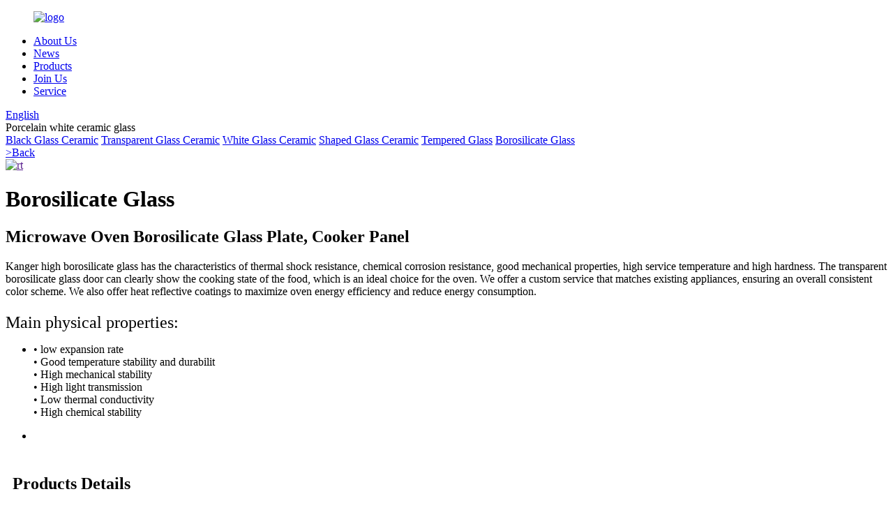

--- FILE ---
content_type: text/html; charset=UTF-8
request_url: https://www.kangerglass.com/microwave-oven-borosilicate-glass-plate-cooker-panel-product/
body_size: 9883
content:
<!DOCTYPE html>
<html dir="ltr" lang="en">
<head>
<meta http-equiv="Content-Type" content="text/html; charset=UTF-8" />
<title>China Microwave Oven Borosilicate Glass Plate, Cooker Panel Manufacturer and Exporter | Kanger</title>
<meta name="viewport" content="width=device-width,initial-scale=1,minimum-scale=1,maximum-scale=1,user-scalable=no">
<link rel="apple-touch-icon-precomposed" href="">
<meta name="format-detection" content="telephone=no">
<meta name="apple-mobile-web-app-capable" content="yes">
<meta name="apple-mobile-web-app-status-bar-style" content="black">
<meta property="og:url" content="https://kangerglass.com:443/microwave-oven-borosilicate-glass-plate-cooker-panel-product/"/>
<meta property="og:title" content="Microwave Oven Borosilicate Glass Plate, Cooker Panel"/>
<meta property="og:description" content="Products Details
Over the past 20 years, Kanger has maintained a leading position in the field of glass processing, thanks to our unremitting efforts in innovation and development, which enables us to provide customers with the most advanced glass solutions.Whether it&#8217;s the oven&#8217;s int..."/>
<meta property="og:type" content="product"/>
<meta property="og:image" content="//cdnus.globalso.com/kangerglass/rt1.jpg"/>
<meta property="og:site_name" content="https://www.kangerglass.com/"/>
<link href="//cdnus.globalso.com/kangerglass/style/global/style.css" rel="stylesheet">
<link href="//cdnus.globalso.com/kangerglass/style/public/public.css" rel="stylesheet">

<!-- Link Swiper's CSS -->
<link rel="stylesheet" href="//cdnus.globalso.com/kangerglass/style/global/css/amazeui.min.css"/>
<link rel="stylesheet" href="//cdnus.globalso.com/kangerglass/style/global/css/amazeui.slick.min.css"/>
<link rel="stylesheet" href="//cdnus.globalso.com/kangerglass/style/global/css/swiper.min.css">
<link rel="stylesheet" href="//cdnus.globalso.com/kangerglass/style/global/css/app.css"/>
<link rel="stylesheet" href="//cdnus.globalso.com/kangerglass/style/global/css/style.css"/>
<link rel="stylesheet" href="//cdnus.globalso.com/kangerglass/style/global/css/news.css"/>
<link rel="stylesheet" href="//cdnus.globalso.com/kangerglass/style/global/css/view.css"/>
<link rel="stylesheet" href="//cdnus.globalso.com/kangerglass/style/global/css/rec.css"/>
<link rel="stylesheet" href="//cdnus.globalso.com/kangerglass/style/global/css/pro.css"/>
<link href="//cdnus.globalso.com/kangerglass/style/global/css/home.css" rel="stylesheet" type="text/css">
<link href="//cdnus.globalso.com/kangerglass/style/global/css/style.css" rel="stylesheet" type="text/css">
<link href="//cdnus.globalso.com/kangerglass/style/global/css/about.css" rel="stylesheet" type="text/css" />
<link href="https://cdn.globalso.com/lite-yt-embed.css" rel="stylesheet">

<script type="text/javascript" src="//cdnus.globalso.com/kangerglass/style/global/js/jquery.min.js"></script> 
<!--<script type="text/javascript" src="//cdnus.globalso.com/kangerglass/style/global/js/numroll.js"></script>-->

<link rel="shortcut icon" href="//cdnus.globalso.com/kangerglass/ico.png" />
<meta name="author" content="gd-admin"/>
<meta name="description" itemprop="description" content="Products Details Over the past 20 years, Kanger has maintained a leading position in the field of glass processing, thanks to our unremitting efforts in" />

<meta name="keywords" itemprop="keywords" content="products" />

<link rel="canonical" href="https://www.kangerglass.com/microwave-oven-borosilicate-glass-plate-cooker-panel-product/" />

<!-- Google Tag Manager -->
<script>(function(w,d,s,l,i){w[l]=w[l]||[];w[l].push({'gtm.start':
new Date().getTime(),event:'gtm.js'});var f=d.getElementsByTagName(s)[0],
j=d.createElement(s),dl=l!='dataLayer'?'&l='+l:'';j.async=true;j.src=
'https://www.googletagmanager.com/gtm.js?id='+i+dl;f.parentNode.insertBefore(j,f);
})(window,document,'script','dataLayer','GTM-TXRVFWC');</script>
<!-- End Google Tag Manager -->

</head>
<body>
<div class="container">
    <!-- web_head start -->
    <header class=" web_head">
    <div class="head_layout layout">
     <figure class="logo">
	 <a href="https://www.kangerglass.com/">			<img src="//cdnus.globalso.com/kangerglass/logo1.png" alt="logo">
				</a>
</figure>
      <nav class="nav_wrap">
        <ul class="head_nav">
            <li><a href="https://www.kangerglass.com/about-us/">About Us</a></li>
<li><a href="https://www.kangerglass.com/news/">News</a></li>
<li class="current-post-ancestor current-menu-parent"><a href="https://www.kangerglass.com/products/">Products</a></li>
<li><a href="https://www.kangerglass.com/join-us/">Join Us</a></li>
<li><a href="https://www.kangerglass.com/service-center/">Service</a></li>
        </ul>
      </nav>
      <div class="header_right">
        <div id="btn-search" class="btn--search"></div>
        <!--change-language-->
        <div class="change-language ensemble">
  <div class="change-language-info">
    <div class="change-language-title medium-title">
       <div class="language-flag language-flag-en"><a href="https://www.kangerglass.com"><b class="country-flag"></b><span>English</span> </a></div>
       <b class="language-icon"></b> 
    </div>
	<div class="change-language-cont sub-content">
        <div class="empty"></div>
    </div>
  </div>
</div>
<!--theme260-->  
        <!--change-language theme437--> 
      </div>
    </div>
  </header>
    <!--// web_head end -->
<div class="sub_menu_pro m_hide" id="sub_menu" >
    <div class="sub_me_tl"></div>
    <div class="main">
        <div class="sub_me_tit">Porcelain white ceramic glass</div>
        <div class="mu">
            <a href="/high-temperature-black-heat-resistant-glass-cooktop-product/" target="_self" >Black Glass Ceramic</a>
            <a href="/transparent-glass-ceramic-for-fireplace-clear-display-product/" target="_self"  class="">Transparent Glass Ceramic</a>
            <a href="/white-glass-ceramic-for-cook-plate-panel-modern-kitchen-appliances-product/" target="_self"  class="">White Glass Ceramic</a>
            <a href="/special-shaped-customized-ceramic-glass-cookware-product/" target="_self"  class="">Shaped Glass Ceramic</a>
            <a href="/tempered-glass-product/" target="_self"  class="">Tempered Glass</a>
            <a href="/borosilicate-glass-product/" target="_self"  class="">Borosilicate Glass</a>
        </div>

     <a href="https://www.kangerglass.com/" class="bt_back_pro">&gt;Back</a>
        <div class="mur"><a href="#top" ><i class="am-menu-toggle-icon am-icon-bars"></i></a></div>
    </div>
</div>

<div class="proc_baer">

            <div class="">
                <div class="pic">
                    
                    <div class="slider_banner">
      <div class="swiper-wrapper">
                         <div class="swiper-slide"> <a href=""> <img src="//cdnus.globalso.com/kangerglass/rt1.jpg" alt="rt"/></a></div>
           </div> 
      <div class="slider_swiper_control">
      <div class="banner_button_prev"></div>
      <div class="banner_button_next"></div>
    </div>
    </div>
                    </div>
                <div class="info">
                    <div class="t"><h1>Borosilicate Glass</h1></div>
                    <h2>Microwave Oven Borosilicate Glass Plate, Cooker Panel</h2>
                    <div class="w">
                        <p style="text-indent: 2em;"><p>Kanger high borosilicate glass has the characteristics of thermal shock resistance, chemical corrosion resistance, good mechanical properties, high service temperature and high hardness. The transparent borosilicate glass door can clearly show the cooking state of the food, which is an ideal choice for the oven. We offer a custom service that matches existing appliances, ensuring an overall consistent color scheme. We also offer heat reflective coatings to maximize oven energy efficiency and reduce energy consumption.</p>
</p>
                        
                        <div style="font-size: 24px;color: #000000;margin-top: 22px;margin-bottom: 12px;">Main physical properties: </div>
                        <ul>
    <li class="fl">
<p>• low expansion rate<br />
• Good temperature stability and durabilit<br />
• High mechanical stability<br />
• High light transmission<br />
• Low thermal conductivity<br />
• High chemical stability</p>
    </li>
    <li class="fl">
    </li>
</ul>
                    </div>
                </div>
            </div>


        
    <div class="clear h35"></div>
      
   
</div>
   

 
 
    <!-- page-layout start -->
 <section class="web_main page_main">
  <div class="layout"> 
       <!-- product info -->
      <section class="tab-panel-wrap">
          <section class="tab-panel disabled entry">
            <section class="tab-panel-content">
                                          <div class="fl-builder-content fl-builder-content-1532 fl-builder-content-primary fl-builder-global-templates-locked" data-post-id="1532"><div class="fl-row fl-row-full-width fl-row-bg-none fl-node-6311dc84654bb pro_detail_mode" data-node="6311dc84654bb">
	<div class="fl-row-content-wrap">
				<div class="fl-row-content fl-row-full-width fl-node-content">
		
<div class="fl-col-group fl-node-6311dc846553f" data-node="6311dc846553f">
			<div class="fl-col fl-node-6311dc846557d" data-node="6311dc846557d" style="width: 100%;">
	<div class="fl-col-content fl-node-content">
	<div class="fl-module fl-module-rich-text fl-node-6311dc84654ff" data-node="6311dc84654ff" data-animation-delay="0.0">
	<div class="fl-module-content fl-node-content">
		<div class="fl-rich-text">
	<h2>Products Details</h2>
<p>Over the past 20 years, Kanger has maintained a leading position in the field of glass processing, thanks to our unremitting efforts in innovation and development, which enables us to provide customers with the most advanced glass solutions.Whether it's the oven's interior door, exterior door or control panel, our borosilicate glass can meet a series of key requirements - most importantly, durability, safety and design can be precisely customized according to your personalized needs, thus adding a modern sense of fashion to the household appliances.</p>
<p>Borosilicate glass products have high temperature resistance and explosion-proof properties. Excellent <span style="font-family: 微软雅黑;">thermal efficiency,  fast heat dissipation, strong durability and long service life.</span> The surface of the boron glass bottom plate is smoother and the texture which can prevent the corrosion of dirt. It has High resistance to scratches, chemicals (steam, grease ...), very easy to clean and very mechanically resistant. From an aesthetic point of view, it is very suitable for the use of the kitchen, and the simplicity and generosity are perfectly integrated with the environment.</p>
<h2>Application</h2>
<p>1) Oven door panel: The transparent borosilicate glass door can clearly show the cooking state of the food, which is an ideal choice for the oven. We offer a custom service that matches existing appliances, ensuring an overall consistent color scheme.</p>
<p>2) Microwave bottom plate: Kanger high borosilicate glass products have high temperature resistance and explosion-proof properties, and are very suitable for use as the bottom plate of the microwave oven cavity. This bottom plate further improves thermal efficiency, and has fast heat dissipation, strong durability and long service life.</p>
<p>3) Cooker panel: suitable for two-burner, three-burner, four-burner, and other multi-burner cooktop panels. Because of its high temperature resistance and low thermal expansion coefficient, the cooktop panel will not be bent and deformed, and sudden temperature changes will not cause the glass to break, It has High resistance to scratches, chemicals (steam, grease ...), very easy to clean and very mechanically resistant. From an aesthetic point of view, it is very suitable for the use of the kitchen, and the simplicity and generosity are perfectly integrated with the environment.</p>
<h2>Processing Technology</h2>
<p><b>Overview of dimensions: flat cut-to-size panels</b><b></b></p>
<table border="0" cellspacing="0">
<tbody>
<tr>
<td valign="center" nowrap="nowrap" width="83">Thickness</td>
<td valign="center" width="137">
<p align="center">Standard length<br />
Min. - Max.</p>
</td>
<td valign="center" width="128">
<p align="center">Standard width<br />
Min. - Max.</p>
</td>
</tr>
<tr>
<td valign="center" width="83">
<p align="center">3 mm</p>
</td>
<td valign="center" width="137">
<p align="center">200-1930 mm</p>
</td>
<td valign="center" width="128">
<p align="center">50-980 mm</p>
</td>
</tr>
<tr>
<td valign="center" width="83">
<p align="center">4 mm</p>
</td>
<td valign="center" width="137">
<p align="center">200-1930 mm</p>
</td>
<td valign="center" width="128">
<p align="center">50-980 mm</p>
</td>
</tr>
</tbody>
</table>
<h2>Grinding Profiles</h2>
</div>	</div>
</div>	</div>
</div>	</div>

<div class="fl-col-group fl-node-6335358194453" data-node="6335358194453">
			<div class="fl-col fl-node-63353581946fe" data-node="63353581946fe" style="width: 100%;">
	<div class="fl-col-content fl-node-content">
	<div class="fl-module fl-module-photo fl-node-6335358194208" data-node="6335358194208" data-animation-delay="0.0">
	<div class="fl-module-content fl-node-content">
		<div class="fl-photo fl-photo-align-center" itemscope itemtype="http://schema.org/ImageObject">
	<div class="fl-photo-content fl-photo-img-png">
				<img class="fl-photo-img wp-image-1704" src="/uploads/sdv.png" alt="sdv" itemprop="image"  />
		    
			</div>
	</div>	</div>
</div>	</div>
</div>	</div>

<div class="fl-col-group fl-node-6311dc846572c" data-node="6311dc846572c">
			<div class="fl-col fl-node-6311dc8465769" data-node="6311dc8465769" style="width: 100%;">
	<div class="fl-col-content fl-node-content">
	<div class="fl-module fl-module-rich-text fl-node-6311dc84657a7" data-node="6311dc84657a7" data-animation-delay="0.0">
	<div class="fl-module-content fl-node-content">
		<div class="fl-rich-text">
	<h2>Processing Methods</h2>
<p>1. Trimming</p>
<p>2. Flanging，chamfering，polishing</p>
<p>3. Water cutting，drilling</p>
<p>4. Printing, decoration, decals</p>
<p>5. Coating</p>
<h2>Production Process</h2>
<p>Cutting—Flanging，chamfering—Print—Final Production Inspection—Package—Delivery</p>
</div>	</div>
</div>	</div>
</div>	</div>

<div class="fl-col-group fl-node-6311dc8a78d86" data-node="6311dc8a78d86">
			<div class="fl-col fl-node-6311dc8a78f77" data-node="6311dc8a78f77" style="width: 100%;">
	<div class="fl-col-content fl-node-content">
	<div class="fl-module fl-module-gallery fl-node-62ecb52bf0389" data-node="62ecb52bf0389" data-animation-delay="0.0">
	<div class="fl-module-content fl-node-content">
		<div class="fl-mosaicflow">
	<div class="fl-mosaicflow-content">
				<div class="fl-mosaicflow-item">
		<div class="fl-photo fl-photo-align-center" itemscope itemtype="http://schema.org/ImageObject">
	<div class="fl-photo-content fl-photo-img-jpg">
				<a href="/uploads/Borosilicate-Glass-4.jpg" target="_self" itemprop="url">
				<img class="fl-photo-img wp-image-1538" src="/uploads/Borosilicate-Glass-4.jpg" alt="01" itemprop="image"  />
				</a>
		    
			</div>
		<div class="fl-photo-caption fl-photo-caption-below" itemprop="caption">01</div>
	</div>		</div>
				<div class="fl-mosaicflow-item">
		<div class="fl-photo fl-photo-align-center" itemscope itemtype="http://schema.org/ImageObject">
	<div class="fl-photo-content fl-photo-img-jpg">
				<a href="/uploads/Borosilicate-Glass-3.jpg" target="_self" itemprop="url">
				<img class="fl-photo-img wp-image-1537" src="/uploads/Borosilicate-Glass-3.jpg" alt="02" itemprop="image"  />
				</a>
		    
			</div>
		<div class="fl-photo-caption fl-photo-caption-below" itemprop="caption">02</div>
	</div>		</div>
				<div class="fl-mosaicflow-item">
		<div class="fl-photo fl-photo-align-center" itemscope itemtype="http://schema.org/ImageObject">
	<div class="fl-photo-content fl-photo-img-jpg">
				<a href="/uploads/Borosilicate-Glass-5.jpg" target="_self" itemprop="url">
				<img class="fl-photo-img wp-image-1539" src="/uploads/Borosilicate-Glass-5.jpg" alt="03" itemprop="image"  />
				</a>
		    
			</div>
		<div class="fl-photo-caption fl-photo-caption-below" itemprop="caption">03</div>
	</div>		</div>
				<div class="fl-mosaicflow-item">
		<div class="fl-photo fl-photo-align-center" itemscope itemtype="http://schema.org/ImageObject">
	<div class="fl-photo-content fl-photo-img-jpg">
				<a href="/uploads/Borosilicate-Glass-2.jpg" target="_self" itemprop="url">
				<img class="fl-photo-img wp-image-1536" src="/uploads/Borosilicate-Glass-2.jpg" alt="04" itemprop="image"  />
				</a>
		    
			</div>
		<div class="fl-photo-caption fl-photo-caption-below" itemprop="caption">04</div>
	</div>		</div>
				<div class="fl-mosaicflow-item">
		<div class="fl-photo fl-photo-align-center" itemscope itemtype="http://schema.org/ImageObject">
	<div class="fl-photo-content fl-photo-img-jpg">
				<a href="/uploads/Borosilicate-Glass-1.jpg" target="_self" itemprop="url">
				<img class="fl-photo-img wp-image-1535" src="/uploads/Borosilicate-Glass-1.jpg" alt="05" itemprop="image"  />
				</a>
		    
			</div>
		<div class="fl-photo-caption fl-photo-caption-below" itemprop="caption">05</div>
	</div>		</div>
			</div>
	<div class="fl-clear"></div>
</div>
	</div>
</div>	</div>
</div>	</div>
		</div>
	</div>
</div></div><!--<div id="downaspdf">
                    <a title="Download this Product as PDF" href="https://www.kangerglass.com/wp-content/plugins/down-as-pdf/generate.php?id=1532" rel="external nofollow"><span>Download as PDF</span></a>
                </div>-->                            <div class="clear"></div>
                                                       
                          </section>
          </section>

                                        <section class="tab-panel disabled entry">
            <section class="tab-panel-content">  </section>
          </section>
                                        <section class="tab-panel disabled entry">
            <section class="tab-panel-content">
                          </section>
          </section>
                  </section>
	   
      </div>
    </section>
	
	 
	
<div class="clear"></div>
 <!-- web_footer start -->
     <div class="footer" id="h_footer">
	<div class="main">
    	<div class="fl ft1">
            <div class="ft_tel">National Service Hotline:<br><strong>86-577-68685888</strong></div>
            <div class="ft_w">ADD: 515 Caihong Avenue, Longgang Town, Wenzhou City, Zhejiang Province<br>
            SALES HOTLINE：86-577-64194577            <br>Email: <a href="mailto:fkzao@wzkanger.com">fkzao@wzkanger.com</a>
            </div>
            <div style="margin-top: 20px;">
                                <a href="https://map.baidu.com/search/%E6%B5%99%E6%B1%9F%E7%9C%81%E6%B8%A9%E5%B7%9E%E5%B8%82%E9%BE%99%E6%B8%AF%E9%95%87%E5%BD%A9%E8%99%B9%E5%A4%A7%E9%81%9315%E5%8F%B7/@13423406.125,3175294.2,19z?querytype=s&da_src=shareurl&wd=%E6%B5%99%E6%B1%9F%E7%9C%81%E6%B8%A9%E5%B7%9E%E5%B8%82%E9%BE%99%E6%B8%AF%E9%95%87%E5%BD%A9%E8%99%B9%E5%A4%A7%E9%81%9315%E5%8F%B7&c=178&src=0&pn=0&sug=0&l=19&b=(13423006.125,3175109.95;13423806.125,3175478.45)&from=webmap&biz_forward=%7B%22scaler%22:1,%22styles%22:%22pl%22%7D&device_ratio=1" target="_blank"><img src="//cdnus.globalso.com/kangerglass/ico_foot_l01.gif" alt="ico_foot_l01"></a> &nbsp;
                            <a href="http://www.wzkanger.com/" target="_blank"><img src="//cdnus.globalso.com/kangerglass/ico_foot_l02.gif" alt="ico_foot_l02"></a> &nbsp;
             
        </div>
        </div>
    	<div class="fl ft2">
    	<div class="fl">
            <div class="ft_lt"><a href="/about-us/">About us</a></div>
            <ul class="ft_new_menu">
               <li><a href="https://www.kangerglass.com/profile/">Profile</a></li>
<li><a href="https://www.kangerglass.com/honors/">Honors</a></li>
<li><a href="https://www.kangerglass.com/partners/">Partners</a></li>
<li><a href="https://www.kangerglass.com/enterprise-features/">Enterprise features</a></li>
                </ul>
        </div>
    	<div class="fl">
            <div class="ft_lt"><a href="/news/">News &nbsp;</a></div>
            <ul class="ft_new_menu">
               <li><a href="https://www.kangerglass.com/news_catalog/company-news/">Company News</a></li>
<li><a href="https://www.kangerglass.com/news_catalog/industry-news/">Industry News</a></li>
<li><a href="https://www.kangerglass.com/news_catalog/media-reports/">Media Reports</a></li>
                </ul>
        </div>
    	<div class="fl">
            <div class="ft_lt"><a href="/products/">Products &nbsp;</a></div>
            <ul class="ft_new_menu">
               <li><a href="https://www.kangerglass.com/high-temperature-black-heat-resistant-glass-cooktop-product/">Black ceramic glass</a></li>
<li><a href="https://www.kangerglass.com/transparent-glass-ceramic-for-fireplace-clear-display-product/">Transparent ceramic glass</a></li>
<li><a href="https://www.kangerglass.com/white-glass-ceramic-for-cook-plate-panel-modern-kitchen-appliances-product/">White ceramic glass</a></li>
<li><a href="https://www.kangerglass.com/special-shaped-customized-ceramic-glass-cookware-product/">Shaped glass ceramic</a></li>
                </ul>
        </div>
    	<div class="fl">
            <div class="ft_lt"><a href="/join-us/">Join us &nbsp;</a></div>
            <ul class="ft_new_menu">
               <li><a href="https://www.kangerglass.com/salaries-and-benefits/">Salaries And Benefits</a></li>
<li><a href="https://www.kangerglass.com/talent-strategy/">Talent Strategy</a></li>
<li><a href="https://www.kangerglass.com/social-recruitment/">Social Recruitment</a></li>
                </ul>
        </div>
        </div>
 <div class="fr ft3">
	<ul class="footer_ew">
		<li>
			<div class="img"><img src="https://www.kangerglass.com/uploads/h_wx2wm.jpg" alt="h_wx2wm"></div>
			<div class="tit">Kanger Glass-ceramic WeChat</div>
		</li>
		<li>
			<div class="img"><img src="https://www.kangerglass.com/uploads/h_wx2wm.jpg" alt="h_wx2wm"></div>
			<div class="tit">Kanger Official WeChat</div>
		</li>
	</ul>
 </div>
        <div class="clearfloat"></div>
        <div class="ft_bm">
        	<div class="fl ft_bl">						Copyright © 1992-2022 Wenzhou Kanger Crystallite Utensils Co., Ltd.  ICP1200801		<!---->
		<script type="text/javascript" src="//www.globalso.site/livechat.js"></script>		<br><a href="/featured/">Hot Products</a> - <a href="/sitemap.xml">Sitemap</a> - <a href="https://www.kangerglass.com/top-blog/">TOP BLOG</a> - <a href="https://www.kangerglass.com/top-search/">TOP SEARCH</a>
<br>            </div>
        </div>
    </div>
</div>
    <!--// web_footer end -->
   </div>
   <!--// container end -->
<aside class="scrollsidebar" id="scrollsidebar">
  <div class="side_content">
    <div class="side_list">
      <header class="hd"><img src="//cdn.goodao.net/title_pic.png" alt="Online Inuiry"/></header>
      <div class="cont">
        <li><a class="email" href="javascript:" onclick="showMsgPop();">Send Email</a></li>
                                      </div>
            <div class="side_title"><a  class="close_btn"><span>x</span></a></div>
    </div>
  </div>
  <div class="show_btn"></div>
</aside>
<div class="inquiry-pop-bd">
  <div class="inquiry-pop"> <i class="ico-close-pop" onClick="hideMsgPop();"></i> 
   <script type="text/javascript" src="//www.globalso.site/form.js"></script>
  </div>
</div>
 <div class="web-search"> <b id="btn-search-close" class="btn--search-close"></b>
  <div style=" width:100%">
    <div class="head-search">
     <form action="/index.php" method="get">
        <input class="search-ipt" name="s" placeholder="Start Typing..." />
		<input type="hidden" name="cat" />
        <input class="search-btn" type="submit" value=""/>
        <span class="search-attr">Hit enter to search or ESC to close</span>
      </form>
    </div>
  </div>
</div>
<script type="text/javascript" src="//cdnus.globalso.com/kangerglass/style/global/js/common.js"></script>
<script type="text/javascript" src="//cdnus.globalso.com/kangerglass/style/public/public.js"></script> 

<script src="//cdnus.globalso.com/kangerglass/style/global/js/handlebars.min.js"></script>
<script src="//cdnus.globalso.com/kangerglass/style/global/js/amazeui.min.js"></script>
<script type="text/javascript" src="//cdnus.globalso.com/kangerglass/style/global/js/rxcms.base.js"></script>

<!--<script type="text/javascript" src="//cdnus.globalso.com/kangerglass/style/global/js/jquery.pack.js"></script>-->
<script src="//cdnus.globalso.com/kangerglass/style/global/js/slick.min.js"></script>
<script type="text/javascript" src="//cdnus.globalso.com/kangerglass/style/global/js/home.js"></script>
<script type="text/javascript" src="//cdnus.globalso.com/kangerglass/style/global/js/foot.js"></script>
<script src="https://cdn.globalso.com/lite-yt-embed.js"></script>

<script src="https://cdnus.globalso.com/style/js/stats_init.js"></script>
<script type="text/javascript" src="//cdnus.globalso.com/kangerglass/style/global/js/jquery.SuperSlide.js"></script>
    <script type="text/javascript">
        jQuery(".slideBox").slide({
            mainCell: ".bd ul",
            effect: "leftLoop",
            autoPlay: true,
            interTime: 6000,
            delayTime: 600
        });
        $(function() {
            $("#slideBox").hover(function() {
                $(this).find(".prev, .next").fadeIn();
            }, function() {
                $(this).find(".prev, .next").fadeOut();
            });
            $(".new_li").find("li").click(function() {
                var u = $(this).attr("href");
                new comcn.Url(u).go();
            });


            var we = $(".pd_news_bg");
            we.find(".slideBox").delay(0).animate({
                left: 0,
                opacity: 1
            }, 1200);
            we.find(".pd_news_li").delay(300).animate({
                right: 0,
                opacity: 1
            }, 1200);
        });
    </script>
<!--[if lt IE 9]>
<script src="//cdnus.globalso.com/kangerglass/style/global/js/html5.js"></script>
<![endif]-->
<script type="text/javascript">

if(typeof jQuery == 'undefined' || typeof jQuery.fn.on == 'undefined') {
	document.write('<script src="https://www.kangerglass.com/wp-content/plugins/bb-plugin/js/jquery.js"><\/script>');
	document.write('<script src="https://www.kangerglass.com/wp-content/plugins/bb-plugin/js/jquery.migrate.min.js"><\/script>');
}

</script><ul class="prisna-wp-translate-seo" id="prisna-translator-seo"><li class="language-flag language-flag-en"><a href="https://www.kangerglass.com/microwave-oven-borosilicate-glass-plate-cooker-panel-product/" title="English"><b class="country-flag"></b><span>English</span></a></li><li class="language-flag language-flag-fr"><a href="https://www.kangerglass.com/fr/microwave-oven-borosilicate-glass-plate-cooker-panel-product/" title="French"><b class="country-flag"></b><span>French</span></a></li><li class="language-flag language-flag-de"><a href="https://www.kangerglass.com/de/microwave-oven-borosilicate-glass-plate-cooker-panel-product/" title="German"><b class="country-flag"></b><span>German</span></a></li><li class="language-flag language-flag-pt"><a href="https://www.kangerglass.com/pt/microwave-oven-borosilicate-glass-plate-cooker-panel-product/" title="Portuguese"><b class="country-flag"></b><span>Portuguese</span></a></li><li class="language-flag language-flag-es"><a href="https://www.kangerglass.com/es/microwave-oven-borosilicate-glass-plate-cooker-panel-product/" title="Spanish"><b class="country-flag"></b><span>Spanish</span></a></li><li class="language-flag language-flag-ru"><a href="https://www.kangerglass.com/ru/microwave-oven-borosilicate-glass-plate-cooker-panel-product/" title="Russian"><b class="country-flag"></b><span>Russian</span></a></li><li class="language-flag language-flag-ja"><a href="https://www.kangerglass.com/ja/microwave-oven-borosilicate-glass-plate-cooker-panel-product/" title="Japanese"><b class="country-flag"></b><span>Japanese</span></a></li><li class="language-flag language-flag-ko"><a href="https://www.kangerglass.com/ko/microwave-oven-borosilicate-glass-plate-cooker-panel-product/" title="Korean"><b class="country-flag"></b><span>Korean</span></a></li><li class="language-flag language-flag-ar"><a href="https://www.kangerglass.com/ar/microwave-oven-borosilicate-glass-plate-cooker-panel-product/" title="Arabic"><b class="country-flag"></b><span>Arabic</span></a></li><li class="language-flag language-flag-ga"><a href="https://www.kangerglass.com/ga/microwave-oven-borosilicate-glass-plate-cooker-panel-product/" title="Irish"><b class="country-flag"></b><span>Irish</span></a></li><li class="language-flag language-flag-el"><a href="https://www.kangerglass.com/el/microwave-oven-borosilicate-glass-plate-cooker-panel-product/" title="Greek"><b class="country-flag"></b><span>Greek</span></a></li><li class="language-flag language-flag-tr"><a href="https://www.kangerglass.com/tr/microwave-oven-borosilicate-glass-plate-cooker-panel-product/" title="Turkish"><b class="country-flag"></b><span>Turkish</span></a></li><li class="language-flag language-flag-it"><a href="https://www.kangerglass.com/it/microwave-oven-borosilicate-glass-plate-cooker-panel-product/" title="Italian"><b class="country-flag"></b><span>Italian</span></a></li><li class="language-flag language-flag-da"><a href="https://www.kangerglass.com/da/microwave-oven-borosilicate-glass-plate-cooker-panel-product/" title="Danish"><b class="country-flag"></b><span>Danish</span></a></li><li class="language-flag language-flag-ro"><a href="https://www.kangerglass.com/ro/microwave-oven-borosilicate-glass-plate-cooker-panel-product/" title="Romanian"><b class="country-flag"></b><span>Romanian</span></a></li><li class="language-flag language-flag-id"><a href="https://www.kangerglass.com/id/microwave-oven-borosilicate-glass-plate-cooker-panel-product/" title="Indonesian"><b class="country-flag"></b><span>Indonesian</span></a></li><li class="language-flag language-flag-cs"><a href="https://www.kangerglass.com/cs/microwave-oven-borosilicate-glass-plate-cooker-panel-product/" title="Czech"><b class="country-flag"></b><span>Czech</span></a></li><li class="language-flag language-flag-af"><a href="https://www.kangerglass.com/af/microwave-oven-borosilicate-glass-plate-cooker-panel-product/" title="Afrikaans"><b class="country-flag"></b><span>Afrikaans</span></a></li><li class="language-flag language-flag-sv"><a href="https://www.kangerglass.com/sv/microwave-oven-borosilicate-glass-plate-cooker-panel-product/" title="Swedish"><b class="country-flag"></b><span>Swedish</span></a></li><li class="language-flag language-flag-pl"><a href="https://www.kangerglass.com/pl/microwave-oven-borosilicate-glass-plate-cooker-panel-product/" title="Polish"><b class="country-flag"></b><span>Polish</span></a></li><li class="language-flag language-flag-eu"><a href="https://www.kangerglass.com/eu/microwave-oven-borosilicate-glass-plate-cooker-panel-product/" title="Basque"><b class="country-flag"></b><span>Basque</span></a></li><li class="language-flag language-flag-ca"><a href="https://www.kangerglass.com/ca/microwave-oven-borosilicate-glass-plate-cooker-panel-product/" title="Catalan"><b class="country-flag"></b><span>Catalan</span></a></li><li class="language-flag language-flag-eo"><a href="https://www.kangerglass.com/eo/microwave-oven-borosilicate-glass-plate-cooker-panel-product/" title="Esperanto"><b class="country-flag"></b><span>Esperanto</span></a></li><li class="language-flag language-flag-hi"><a href="https://www.kangerglass.com/hi/microwave-oven-borosilicate-glass-plate-cooker-panel-product/" title="Hindi"><b class="country-flag"></b><span>Hindi</span></a></li><li class="language-flag language-flag-lo"><a href="https://www.kangerglass.com/lo/microwave-oven-borosilicate-glass-plate-cooker-panel-product/" title="Lao"><b class="country-flag"></b><span>Lao</span></a></li><li class="language-flag language-flag-sq"><a href="https://www.kangerglass.com/sq/microwave-oven-borosilicate-glass-plate-cooker-panel-product/" title="Albanian"><b class="country-flag"></b><span>Albanian</span></a></li><li class="language-flag language-flag-am"><a href="https://www.kangerglass.com/am/microwave-oven-borosilicate-glass-plate-cooker-panel-product/" title="Amharic"><b class="country-flag"></b><span>Amharic</span></a></li><li class="language-flag language-flag-hy"><a href="https://www.kangerglass.com/hy/microwave-oven-borosilicate-glass-plate-cooker-panel-product/" title="Armenian"><b class="country-flag"></b><span>Armenian</span></a></li><li class="language-flag language-flag-az"><a href="https://www.kangerglass.com/az/microwave-oven-borosilicate-glass-plate-cooker-panel-product/" title="Azerbaijani"><b class="country-flag"></b><span>Azerbaijani</span></a></li><li class="language-flag language-flag-be"><a href="https://www.kangerglass.com/be/microwave-oven-borosilicate-glass-plate-cooker-panel-product/" title="Belarusian"><b class="country-flag"></b><span>Belarusian</span></a></li><li class="language-flag language-flag-bn"><a href="https://www.kangerglass.com/bn/microwave-oven-borosilicate-glass-plate-cooker-panel-product/" title="Bengali"><b class="country-flag"></b><span>Bengali</span></a></li><li class="language-flag language-flag-bs"><a href="https://www.kangerglass.com/bs/microwave-oven-borosilicate-glass-plate-cooker-panel-product/" title="Bosnian"><b class="country-flag"></b><span>Bosnian</span></a></li><li class="language-flag language-flag-bg"><a href="https://www.kangerglass.com/bg/microwave-oven-borosilicate-glass-plate-cooker-panel-product/" title="Bulgarian"><b class="country-flag"></b><span>Bulgarian</span></a></li><li class="language-flag language-flag-ceb"><a href="https://www.kangerglass.com/ceb/microwave-oven-borosilicate-glass-plate-cooker-panel-product/" title="Cebuano"><b class="country-flag"></b><span>Cebuano</span></a></li><li class="language-flag language-flag-ny"><a href="https://www.kangerglass.com/ny/microwave-oven-borosilicate-glass-plate-cooker-panel-product/" title="Chichewa"><b class="country-flag"></b><span>Chichewa</span></a></li><li class="language-flag language-flag-co"><a href="https://www.kangerglass.com/co/microwave-oven-borosilicate-glass-plate-cooker-panel-product/" title="Corsican"><b class="country-flag"></b><span>Corsican</span></a></li><li class="language-flag language-flag-hr"><a href="https://www.kangerglass.com/hr/microwave-oven-borosilicate-glass-plate-cooker-panel-product/" title="Croatian"><b class="country-flag"></b><span>Croatian</span></a></li><li class="language-flag language-flag-nl"><a href="https://www.kangerglass.com/nl/microwave-oven-borosilicate-glass-plate-cooker-panel-product/" title="Dutch"><b class="country-flag"></b><span>Dutch</span></a></li><li class="language-flag language-flag-et"><a href="https://www.kangerglass.com/et/microwave-oven-borosilicate-glass-plate-cooker-panel-product/" title="Estonian"><b class="country-flag"></b><span>Estonian</span></a></li><li class="language-flag language-flag-tl"><a href="https://www.kangerglass.com/tl/microwave-oven-borosilicate-glass-plate-cooker-panel-product/" title="Filipino"><b class="country-flag"></b><span>Filipino</span></a></li><li class="language-flag language-flag-fi"><a href="https://www.kangerglass.com/fi/microwave-oven-borosilicate-glass-plate-cooker-panel-product/" title="Finnish"><b class="country-flag"></b><span>Finnish</span></a></li><li class="language-flag language-flag-fy"><a href="https://www.kangerglass.com/fy/microwave-oven-borosilicate-glass-plate-cooker-panel-product/" title="Frisian"><b class="country-flag"></b><span>Frisian</span></a></li><li class="language-flag language-flag-gl"><a href="https://www.kangerglass.com/gl/microwave-oven-borosilicate-glass-plate-cooker-panel-product/" title="Galician"><b class="country-flag"></b><span>Galician</span></a></li><li class="language-flag language-flag-ka"><a href="https://www.kangerglass.com/ka/microwave-oven-borosilicate-glass-plate-cooker-panel-product/" title="Georgian"><b class="country-flag"></b><span>Georgian</span></a></li><li class="language-flag language-flag-gu"><a href="https://www.kangerglass.com/gu/microwave-oven-borosilicate-glass-plate-cooker-panel-product/" title="Gujarati"><b class="country-flag"></b><span>Gujarati</span></a></li><li class="language-flag language-flag-ht"><a href="https://www.kangerglass.com/ht/microwave-oven-borosilicate-glass-plate-cooker-panel-product/" title="Haitian"><b class="country-flag"></b><span>Haitian</span></a></li><li class="language-flag language-flag-ha"><a href="https://www.kangerglass.com/ha/microwave-oven-borosilicate-glass-plate-cooker-panel-product/" title="Hausa"><b class="country-flag"></b><span>Hausa</span></a></li><li class="language-flag language-flag-haw"><a href="https://www.kangerglass.com/haw/microwave-oven-borosilicate-glass-plate-cooker-panel-product/" title="Hawaiian"><b class="country-flag"></b><span>Hawaiian</span></a></li><li class="language-flag language-flag-iw"><a href="https://www.kangerglass.com/iw/microwave-oven-borosilicate-glass-plate-cooker-panel-product/" title="Hebrew"><b class="country-flag"></b><span>Hebrew</span></a></li><li class="language-flag language-flag-hmn"><a href="https://www.kangerglass.com/hmn/microwave-oven-borosilicate-glass-plate-cooker-panel-product/" title="Hmong"><b class="country-flag"></b><span>Hmong</span></a></li><li class="language-flag language-flag-hu"><a href="https://www.kangerglass.com/hu/microwave-oven-borosilicate-glass-plate-cooker-panel-product/" title="Hungarian"><b class="country-flag"></b><span>Hungarian</span></a></li><li class="language-flag language-flag-is"><a href="https://www.kangerglass.com/is/microwave-oven-borosilicate-glass-plate-cooker-panel-product/" title="Icelandic"><b class="country-flag"></b><span>Icelandic</span></a></li><li class="language-flag language-flag-ig"><a href="https://www.kangerglass.com/ig/microwave-oven-borosilicate-glass-plate-cooker-panel-product/" title="Igbo"><b class="country-flag"></b><span>Igbo</span></a></li><li class="language-flag language-flag-jw"><a href="https://www.kangerglass.com/jw/microwave-oven-borosilicate-glass-plate-cooker-panel-product/" title="Javanese"><b class="country-flag"></b><span>Javanese</span></a></li><li class="language-flag language-flag-kn"><a href="https://www.kangerglass.com/kn/microwave-oven-borosilicate-glass-plate-cooker-panel-product/" title="Kannada"><b class="country-flag"></b><span>Kannada</span></a></li><li class="language-flag language-flag-kk"><a href="https://www.kangerglass.com/kk/microwave-oven-borosilicate-glass-plate-cooker-panel-product/" title="Kazakh"><b class="country-flag"></b><span>Kazakh</span></a></li><li class="language-flag language-flag-km"><a href="https://www.kangerglass.com/km/microwave-oven-borosilicate-glass-plate-cooker-panel-product/" title="Khmer"><b class="country-flag"></b><span>Khmer</span></a></li><li class="language-flag language-flag-ku"><a href="https://www.kangerglass.com/ku/microwave-oven-borosilicate-glass-plate-cooker-panel-product/" title="Kurdish"><b class="country-flag"></b><span>Kurdish</span></a></li><li class="language-flag language-flag-ky"><a href="https://www.kangerglass.com/ky/microwave-oven-borosilicate-glass-plate-cooker-panel-product/" title="Kyrgyz"><b class="country-flag"></b><span>Kyrgyz</span></a></li><li class="language-flag language-flag-la"><a href="https://www.kangerglass.com/la/microwave-oven-borosilicate-glass-plate-cooker-panel-product/" title="Latin"><b class="country-flag"></b><span>Latin</span></a></li><li class="language-flag language-flag-lv"><a href="https://www.kangerglass.com/lv/microwave-oven-borosilicate-glass-plate-cooker-panel-product/" title="Latvian"><b class="country-flag"></b><span>Latvian</span></a></li><li class="language-flag language-flag-lt"><a href="https://www.kangerglass.com/lt/microwave-oven-borosilicate-glass-plate-cooker-panel-product/" title="Lithuanian"><b class="country-flag"></b><span>Lithuanian</span></a></li><li class="language-flag language-flag-lb"><a href="https://www.kangerglass.com/lb/microwave-oven-borosilicate-glass-plate-cooker-panel-product/" title="Luxembou.."><b class="country-flag"></b><span>Luxembou..</span></a></li><li class="language-flag language-flag-mk"><a href="https://www.kangerglass.com/mk/microwave-oven-borosilicate-glass-plate-cooker-panel-product/" title="Macedonian"><b class="country-flag"></b><span>Macedonian</span></a></li><li class="language-flag language-flag-mg"><a href="https://www.kangerglass.com/mg/microwave-oven-borosilicate-glass-plate-cooker-panel-product/" title="Malagasy"><b class="country-flag"></b><span>Malagasy</span></a></li><li class="language-flag language-flag-ms"><a href="https://www.kangerglass.com/ms/microwave-oven-borosilicate-glass-plate-cooker-panel-product/" title="Malay"><b class="country-flag"></b><span>Malay</span></a></li><li class="language-flag language-flag-ml"><a href="https://www.kangerglass.com/ml/microwave-oven-borosilicate-glass-plate-cooker-panel-product/" title="Malayalam"><b class="country-flag"></b><span>Malayalam</span></a></li><li class="language-flag language-flag-mt"><a href="https://www.kangerglass.com/mt/microwave-oven-borosilicate-glass-plate-cooker-panel-product/" title="Maltese"><b class="country-flag"></b><span>Maltese</span></a></li><li class="language-flag language-flag-mi"><a href="https://www.kangerglass.com/mi/microwave-oven-borosilicate-glass-plate-cooker-panel-product/" title="Maori"><b class="country-flag"></b><span>Maori</span></a></li><li class="language-flag language-flag-mr"><a href="https://www.kangerglass.com/mr/microwave-oven-borosilicate-glass-plate-cooker-panel-product/" title="Marathi"><b class="country-flag"></b><span>Marathi</span></a></li><li class="language-flag language-flag-mn"><a href="https://www.kangerglass.com/mn/microwave-oven-borosilicate-glass-plate-cooker-panel-product/" title="Mongolian"><b class="country-flag"></b><span>Mongolian</span></a></li><li class="language-flag language-flag-my"><a href="https://www.kangerglass.com/my/microwave-oven-borosilicate-glass-plate-cooker-panel-product/" title="Burmese"><b class="country-flag"></b><span>Burmese</span></a></li><li class="language-flag language-flag-ne"><a href="https://www.kangerglass.com/ne/microwave-oven-borosilicate-glass-plate-cooker-panel-product/" title="Nepali"><b class="country-flag"></b><span>Nepali</span></a></li><li class="language-flag language-flag-no"><a href="https://www.kangerglass.com/no/microwave-oven-borosilicate-glass-plate-cooker-panel-product/" title="Norwegian"><b class="country-flag"></b><span>Norwegian</span></a></li><li class="language-flag language-flag-ps"><a href="https://www.kangerglass.com/ps/microwave-oven-borosilicate-glass-plate-cooker-panel-product/" title="Pashto"><b class="country-flag"></b><span>Pashto</span></a></li><li class="language-flag language-flag-fa"><a href="https://www.kangerglass.com/fa/microwave-oven-borosilicate-glass-plate-cooker-panel-product/" title="Persian"><b class="country-flag"></b><span>Persian</span></a></li><li class="language-flag language-flag-pa"><a href="https://www.kangerglass.com/pa/microwave-oven-borosilicate-glass-plate-cooker-panel-product/" title="Punjabi"><b class="country-flag"></b><span>Punjabi</span></a></li><li class="language-flag language-flag-sr"><a href="https://www.kangerglass.com/sr/microwave-oven-borosilicate-glass-plate-cooker-panel-product/" title="Serbian"><b class="country-flag"></b><span>Serbian</span></a></li><li class="language-flag language-flag-st"><a href="https://www.kangerglass.com/st/microwave-oven-borosilicate-glass-plate-cooker-panel-product/" title="Sesotho"><b class="country-flag"></b><span>Sesotho</span></a></li><li class="language-flag language-flag-si"><a href="https://www.kangerglass.com/si/microwave-oven-borosilicate-glass-plate-cooker-panel-product/" title="Sinhala"><b class="country-flag"></b><span>Sinhala</span></a></li><li class="language-flag language-flag-sk"><a href="https://www.kangerglass.com/sk/microwave-oven-borosilicate-glass-plate-cooker-panel-product/" title="Slovak"><b class="country-flag"></b><span>Slovak</span></a></li><li class="language-flag language-flag-sl"><a href="https://www.kangerglass.com/sl/microwave-oven-borosilicate-glass-plate-cooker-panel-product/" title="Slovenian"><b class="country-flag"></b><span>Slovenian</span></a></li><li class="language-flag language-flag-so"><a href="https://www.kangerglass.com/so/microwave-oven-borosilicate-glass-plate-cooker-panel-product/" title="Somali"><b class="country-flag"></b><span>Somali</span></a></li><li class="language-flag language-flag-sm"><a href="https://www.kangerglass.com/sm/microwave-oven-borosilicate-glass-plate-cooker-panel-product/" title="Samoan"><b class="country-flag"></b><span>Samoan</span></a></li><li class="language-flag language-flag-gd"><a href="https://www.kangerglass.com/gd/microwave-oven-borosilicate-glass-plate-cooker-panel-product/" title="Scots Gaelic"><b class="country-flag"></b><span>Scots Gaelic</span></a></li><li class="language-flag language-flag-sn"><a href="https://www.kangerglass.com/sn/microwave-oven-borosilicate-glass-plate-cooker-panel-product/" title="Shona"><b class="country-flag"></b><span>Shona</span></a></li><li class="language-flag language-flag-sd"><a href="https://www.kangerglass.com/sd/microwave-oven-borosilicate-glass-plate-cooker-panel-product/" title="Sindhi"><b class="country-flag"></b><span>Sindhi</span></a></li><li class="language-flag language-flag-su"><a href="https://www.kangerglass.com/su/microwave-oven-borosilicate-glass-plate-cooker-panel-product/" title="Sundanese"><b class="country-flag"></b><span>Sundanese</span></a></li><li class="language-flag language-flag-sw"><a href="https://www.kangerglass.com/sw/microwave-oven-borosilicate-glass-plate-cooker-panel-product/" title="Swahili"><b class="country-flag"></b><span>Swahili</span></a></li><li class="language-flag language-flag-tg"><a href="https://www.kangerglass.com/tg/microwave-oven-borosilicate-glass-plate-cooker-panel-product/" title="Tajik"><b class="country-flag"></b><span>Tajik</span></a></li><li class="language-flag language-flag-ta"><a href="https://www.kangerglass.com/ta/microwave-oven-borosilicate-glass-plate-cooker-panel-product/" title="Tamil"><b class="country-flag"></b><span>Tamil</span></a></li><li class="language-flag language-flag-te"><a href="https://www.kangerglass.com/te/microwave-oven-borosilicate-glass-plate-cooker-panel-product/" title="Telugu"><b class="country-flag"></b><span>Telugu</span></a></li><li class="language-flag language-flag-th"><a href="https://www.kangerglass.com/th/microwave-oven-borosilicate-glass-plate-cooker-panel-product/" title="Thai"><b class="country-flag"></b><span>Thai</span></a></li><li class="language-flag language-flag-uk"><a href="https://www.kangerglass.com/uk/microwave-oven-borosilicate-glass-plate-cooker-panel-product/" title="Ukrainian"><b class="country-flag"></b><span>Ukrainian</span></a></li><li class="language-flag language-flag-ur"><a href="https://www.kangerglass.com/ur/microwave-oven-borosilicate-glass-plate-cooker-panel-product/" title="Urdu"><b class="country-flag"></b><span>Urdu</span></a></li><li class="language-flag language-flag-uz"><a href="https://www.kangerglass.com/uz/microwave-oven-borosilicate-glass-plate-cooker-panel-product/" title="Uzbek"><b class="country-flag"></b><span>Uzbek</span></a></li><li class="language-flag language-flag-vi"><a href="https://www.kangerglass.com/vi/microwave-oven-borosilicate-glass-plate-cooker-panel-product/" title="Vietnamese"><b class="country-flag"></b><span>Vietnamese</span></a></li><li class="language-flag language-flag-cy"><a href="https://www.kangerglass.com/cy/microwave-oven-borosilicate-glass-plate-cooker-panel-product/" title="Welsh"><b class="country-flag"></b><span>Welsh</span></a></li><li class="language-flag language-flag-xh"><a href="https://www.kangerglass.com/xh/microwave-oven-borosilicate-glass-plate-cooker-panel-product/" title="Xhosa"><b class="country-flag"></b><span>Xhosa</span></a></li><li class="language-flag language-flag-yi"><a href="https://www.kangerglass.com/yi/microwave-oven-borosilicate-glass-plate-cooker-panel-product/" title="Yiddish"><b class="country-flag"></b><span>Yiddish</span></a></li><li class="language-flag language-flag-yo"><a href="https://www.kangerglass.com/yo/microwave-oven-borosilicate-glass-plate-cooker-panel-product/" title="Yoruba"><b class="country-flag"></b><span>Yoruba</span></a></li><li class="language-flag language-flag-zu"><a href="https://www.kangerglass.com/zu/microwave-oven-borosilicate-glass-plate-cooker-panel-product/" title="Zulu"><b class="country-flag"></b><span>Zulu</span></a></li><li class="language-flag language-flag-rw"><a href="https://www.kangerglass.com/rw/microwave-oven-borosilicate-glass-plate-cooker-panel-product/" title="Kinyarwanda"><b class="country-flag"></b><span>Kinyarwanda</span></a></li><li class="language-flag language-flag-tt"><a href="https://www.kangerglass.com/tt/microwave-oven-borosilicate-glass-plate-cooker-panel-product/" title="Tatar"><b class="country-flag"></b><span>Tatar</span></a></li><li class="language-flag language-flag-or"><a href="https://www.kangerglass.com/or/microwave-oven-borosilicate-glass-plate-cooker-panel-product/" title="Oriya"><b class="country-flag"></b><span>Oriya</span></a></li><li class="language-flag language-flag-tk"><a href="https://www.kangerglass.com/tk/microwave-oven-borosilicate-glass-plate-cooker-panel-product/" title="Turkmen"><b class="country-flag"></b><span>Turkmen</span></a></li><li class="language-flag language-flag-ug"><a href="https://www.kangerglass.com/ug/microwave-oven-borosilicate-glass-plate-cooker-panel-product/" title="Uyghur"><b class="country-flag"></b><span>Uyghur</span></a></li></ul><link rel='stylesheet' id='jquery-magnificpopup-css'  href='https://www.kangerglass.com/wp-content/plugins/bb-plugin/css/jquery.magnificpopup.css?ver=1.9.1' type='text/css' media='all' />
<link rel='stylesheet' id='fl-builder-layout-1532-css'  href='https://www.kangerglass.com/uploads/bb-plugin/cache/1532-layout.css?ver=aff90a77e183f32a36c797798b18cc34' type='text/css' media='all' />
<script type='text/javascript' src='https://www.kangerglass.com/wp-includes/js/jquery/jquery.js?ver=1.10.2'></script>
<script type='text/javascript' src='https://www.kangerglass.com/wp-includes/js/jquery/jquery-migrate.min.js?ver=1.2.1'></script>
<script type='text/javascript' src='https://www.kangerglass.com/wp-content/plugins/bb-plugin/js/jquery.wookmark.min.js?ver=1.9.1'></script>
<script type='text/javascript' src='https://www.kangerglass.com/wp-content/plugins/bb-plugin/js/jquery.mosaicflow.min.js?ver=1.9.1'></script>
<script type='text/javascript' src='https://www.kangerglass.com/wp-content/plugins/bb-plugin/js/jquery.magnificpopup.min.js?ver=1.9.1'></script>
<script type='text/javascript' src='https://www.kangerglass.com/uploads/bb-plugin/cache/1532-layout.js?ver=aff90a77e183f32a36c797798b18cc34'></script>
 
 
 <!-- Google Tag Manager (noscript) -->
<noscript><iframe src="https://www.googletagmanager.com/ns.html?id=GTM-TXRVFWC"
height="0" width="0" style="display:none;visibility:hidden"></iframe></noscript>
<!-- End Google Tag Manager (noscript) -->
 

</body>
</html>